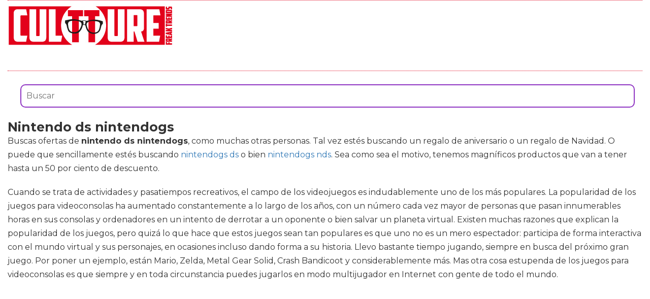

--- FILE ---
content_type: text/html; charset=utf-8
request_url: https://www.cultture.com/videojuegos/nintendo-ds-nintendogs/
body_size: 8516
content:

<!DOCTYPE html>
<html lang="es">
    <head>
        <link rel="icon" type="image/png" href="/static/img/favicon.ico">
        <link rel="apple-touch-icon" href="/static/img/icons/icono192.png">
        <meta charset="utf-8">
        <title>Comprar nintendo ds nintendogs 🥇 【 desde 4.45 € 】 | Cultture</title>
        <meta name="geo.region" content="">
        <meta name="theme-color" content="#e2001a">
        <meta name="robots" content="max-image-preview:large">

        
        <meta name="google-signin-client_id" content="9700954586-k6onrqu2i72uqccr560pdn96euc502vf.apps.googleusercontent.com">
        <script src="https://apis.google.com/js/platform.js?onload=renderButton" async defer></script>
        <script src="https://accounts.google.com/gsi/client" async defer></script>
        

        
        <link href='https://fonts.googleapis.com/css?family=Montserrat:400,700' rel='stylesheet' type='text/css'>
        <link rel="stylesheet" href="https://stackpath.bootstrapcdn.com/bootstrap/3.4.1/css/bootstrap.min.css" integrity="sha384-HSMxcRTRxnN+Bdg0JdbxYKrThecOKuH5zCYotlSAcp1+c8xmyTe9GYg1l9a69psu" crossorigin="anonymous">
        <link rel="stylesheet" type="text/css" href="/static/css/base.css?v=4.0.9">
        <meta content="width=device-width, minimum-scale=1, maximum-scale=5,initial-scale=1" name="viewport" >
        <meta name="format-detection" content="telephone=no">
        

        
  <link rel="stylesheet" type="text/css" href="/static/css/anews.css?v=4.0.9">
  <meta name="Description" content="">
  <meta name="Keywords" content="">
  
  <script type='application/ld+json'>[{"@context":"https://schema.org","@type":"BreadcrumbList","itemListElement":[{"@type":"ListItem","position":1,"name":"🔴 Web Friki","item":"https://www.cultture.com/"},{"@type":"ListItem","position":2,"name":"🔴 Productos de videojuegos","item":"https://www.cultture.com/videojuegos/"},{"@type":"ListItem","position":3,"name":"🔴 Nintendo ds nintendogs","item":"https://www.cultture.com/videojuegos/nintendo-ds-nintendogs/"}]}]</script>
  <script async src="https://pagead2.googlesyndication.com/pagead/js/adsbygoogle.js?client=ca-pub-4470182540755683" crossorigin="anonymous"></script>

        <script>
           (function(i,s,o,g,r,a,m){i['GoogleAnalyticsObject']=r;i[r]=i[r]||function(){
           (i[r].q=i[r].q||[]).push(arguments)},i[r].l=1*new Date();a=s.createElement(o),
           m=s.getElementsByTagName(o)[0];a.async=1;a.src=g;m.parentNode.insertBefore(a,m)
           })(window,document,'script','//www.google-analytics.com/analytics.js','ga');
         
           ga('create', 'UA-18697816-4', 'auto');
           ga('require', 'displayfeatures');
           ga('send', 'pageview');
        </script>


        <link rel="manifest" href="/manifest.json">
        <script src="https://code.jquery.com/jquery-3.5.1.min.js" integrity="sha256-9/aliU8dGd2tb6OSsuzixeV4y/faTqgFtohetphbbj0=" crossorigin="anonymous"></script>
        <script src="/static/js/adserver.js?v=4.0.9"></script>

    </head>
    <body >
    <div id="Skin-Antevenio">
      <div class="container-fluid">
        <div id="general">
          <div id="header">
            
            
            <nav class="navbar navbar-default">
              <div class="container-fluid">
                <div class="logobrand">
                  <a class="navbar-brand" href="/">
                    <img loading="lazy" class="imglogo" src="/static/img/cultture_logo.png" alt="Web Friki" title="Web Friki">
                  </a>
                </div>
                <div class="navbar-header">
                
                </div>
                <div class="collapse navbar-collapse" id="bs-example-navbar-collapse-1">
                
                </div>
              </div><!-- /.container-fluid -->
              
            </nav>
            
            
          </div>
          <div id="content" >
              
  <div class="row">
    <div class="description col-xs-12 col-md-12">
      <form class="navbar-form navbar-left" action="/videojuegos-search/" method="post" style="width:100%;padding: 20px;"><input type='hidden' name='csrfmiddlewaretoken' value='ULYKQGh3PKEXfKsF4oG1Dbr9oI9RYYIyMOzvp6usRbSYdIn5ABWryk0v3aj5dgVS' />
          <input type="text" name="searchbox" class="search-query span2" placeholder="Buscar" maxlength="100" required="" id="id_searchbox" style="width:100%;padding:10px;">
      </form>
      <h1>Nintendo ds nintendogs</h1>

      <div id="intro">
      
        <p>Buscas ofertas de <strong>nintendo ds nintendogs</strong>, como muchas otras personas. Tal vez estés buscando un regalo de aniversario o un regalo de Navidad. O puede que sencillamente estés buscando <a href='/videojuegos/nintendogs-ds/' title='nintendogs ds'>nintendogs ds</a> o bien <a href='/videojuegos/nintendogs-nds/' title='nintendogs nds'>nintendogs nds</a>. Sea como sea el motivo, tenemos magníficos productos que van a tener hasta un 50 por ciento  de descuento.</p><p> Cuando se trata de actividades y pasatiempos recreativos, el campo de los videojuegos es indudablemente uno de los más populares. La popularidad de los juegos para videoconsolas ha aumentado constantemente a lo largo de los años, con un número cada vez mayor de personas que pasan innumerables horas en sus consolas y ordenadores en un intento de derrotar a un oponente o bien salvar un planeta virtual. Existen muchas razones que explican la popularidad de los juegos, pero quizá lo que hace que estos juegos sean tan populares es que uno no es un mero espectador: participa de forma interactiva con el mundo virtual y sus personajes, en ocasiones incluso dando forma a su historia. Llevo bastante tiempo jugando, siempre en busca del próximo gran juego. Por poner un ejemplo, están Mario, Zelda, Metal Gear Solid, Crash Bandicoot y considerablemente más. Mas otra cosa estupenda de los juegos para videoconsolas es que siempre y en toda circunstancia puedes jugarlos en modo multijugador en Internet con gente de todo el mundo.</p><p> En la actualidad, los juegos son una de las maneras de entretenimiento más populares del planeta. Millones de personas juegan a los juegos y todavía más les agrada ver las transmisiones de juegos en Twitch, YouTube y otros sitios. Con tantos juegos libres hoy día, hay muchos géneros diferentes, opciones de juego y empresas que los fabrican. Cuando las 3 consolas de juegos más populares -la PS 4, la Xbox One y la Nintendo Switch- llegaron por primera vez a las tiendas minoristas y a los puntos de venta en línea en 2013, se creó de forma instantánea un lamento por los códigos de juegos entre los jugadores de todo el mundo. Acabas de llegar de un largo día de trabajo y deseas sentarte y relajarte. Deseas picar algo, ver una buena película o echarle mano a un buen juego. ¿Qué es lo que haces? Tratándose de videojuegos, a veces no tienes ni la más remota idea de por dónde iniciar. Hay tantas consolas de videojuegos y marcas de juegos para videoconsolas en el mercado ya.</p>
      
      </div>

      <h2>Listado top ventas para Nintendo ds nintendogs</h2>
      <div id="listado">
      
        <p>Con esta de referencias queremos mostrarte lo mejor en <strong>nintendo ds nintendogs</strong> para el bienestar de juegos. Nos queremos comprometer a que llegarás a encontrar las mejores opciones y precios de la totalidad de lo que estés buscado para juegos, dándote la opción de descubrir varias referencias y marcas.</p>
      
      </div>
      
      <div class="row lalala" lelele="aHR0cHM6Ly93d3cuYW1hem9uLmVzL2RwL0IwMDA3TkROSDI/dGFnPWN1bHR0dXJlLTIx">
        <div class="products col-xs-12 col-md-offset-1 col-md-10">
          <div class="row product">
            <div class="col-xs-12 col-md-12">
              <div class="row">
                <div class="col-xs-12 col-md-3">
                  <img src="/pics/2021/12/28/nintendogs-dachs-friends-190487.jpg" title="Nintendogs - Dachs &amp; Friends" alt="Nintendogs - Dachs &amp; Friends"> 
                </div> 
                <div class="col-xs-12 col-md-9">
                  <h3>Nintendogs - Dachs &amp; Friends</h3> 
                  <div><ul></ul></div>
                  <div style="text-align:right;">
                  
                    <div class="comprar"><i class="fas fa-shopping-cart"></i> Ver precios en Amazon</div>
                  </div>
                </div> 
              </div> 
            </div> 
          </div> 
        </div>
      </div>
      
      <div class="row lalala" lelele="aHR0cHM6Ly93d3cuYW1hem9uLmVzL2RwL0IwMDE0RTA5S0M/dGFnPWN1bHR0dXJlLTIx">
        <div class="products col-xs-12 col-md-offset-1 col-md-10">
          <div class="row product">
            <div class="col-xs-12 col-md-12">
              <div class="row">
                <div class="col-xs-12 col-md-3">
                  <img src="/pics/2021/12/28/hori-officially-licensed-ds-lite-protector-new-nintendogs-sleeping-nintendo-ds-importacion-inglesa-190486.jpg" title="Hori Officially Licensed DS Lite Protector - NEW Nintendogs &#39;Sleeping&#39; (Nintendo DS) [Importación inglesa]" alt="Hori Officially Licensed DS Lite Protector - NEW Nintendogs &#39;Sleeping&#39; (Nintendo DS) [Importación inglesa]"> 
                </div> 
                <div class="col-xs-12 col-md-9">
                  <h3>Hori Officially Licensed DS Lite Protector - NEW Nintendogs &#39;Sleeping&#39; (Nintendo DS) [Importación inglesa]</h3> 
                  <div><ul><li>Al tratarse de un producto importado de Reino Unido, este producto puede no incluir idioma castellano.</li></ul></div>
                  <div style="text-align:right;">
                  
                    <div class="comprar"><i class="fas fa-shopping-cart"></i> Ver precios en Amazon</div>
                  </div>
                </div> 
              </div> 
            </div> 
          </div> 
        </div>
      </div>
      
      <div class="row lalala" lelele="aHR0cHM6Ly93d3cuYW1hem9uLmVzL2RwL0IwMDEzQkswMUU/dGFnPWN1bHR0dXJlLTIx">
        <div class="products col-xs-12 col-md-offset-1 col-md-10">
          <div class="row product">
            <div class="col-xs-12 col-md-12">
              <div class="row">
                <div class="col-xs-12 col-md-3">
                  <img src="/pics/2021/12/28/bda-pack-de-accesorios-para-nintendo-ds-lite-diseno-de-nintendogs-dalmata-190485.jpg" title="BD&amp;A - Pack de accesorios para Nintendo DS Lite, diseño de Nintendogs dálmata" alt="BD&amp;A - Pack de accesorios para Nintendo DS Lite, diseño de Nintendogs dálmata"> 
                </div> 
                <div class="col-xs-12 col-md-9">
                  <h3>BD&amp;A - Pack de accesorios para Nintendo DS Lite, diseño de Nintendogs dálmata</h3> 
                  <div><ul></ul></div>
                  <div style="text-align:right;">
                  
                    <div class="comprar"><i class="fas fa-shopping-cart"></i> Ver precios en Amazon</div>
                  </div>
                </div> 
              </div> 
            </div> 
          </div> 
        </div>
      </div>
      
      <div class="row lalala" lelele="aHR0cHM6Ly93d3cuYW1hem9uLmVzL2RwL0IwMDQ0QVFBMTA/dGFnPWN1bHR0dXJlLTIx">
        <div class="products col-xs-12 col-md-offset-1 col-md-10">
          <div class="row product">
            <div class="col-xs-12 col-md-12">
              <div class="row">
                <div class="col-xs-12 col-md-3">
                  <img src="/pics/2021/12/18/nintendogs-dachshund-friends-139338.jpg" title="Nintendogs Dachshund &amp; Friends" alt="Nintendogs Dachshund &amp; Friends"> 
                </div> 
                <div class="col-xs-12 col-md-9">
                  <h3>Nintendogs Dachshund &amp; Friends</h3> 
                  <div><ul><li>Pon una mascota en tu Nintendo DS</li><li>Escoge un cachorro entre una gran variedad de las razas más queridas y cuídalo usando la pantalla táctil y el micrófono</li><li>Acarícialo y juega con más de 100 objetos como pelotas de tenis, freesbees y hasta ropa</li><li>Entrena a tus perritos y compite en concursos de obediencia y de agilidad</li><li>Incluye Dachshund Miniature, Golden Retriever, Beagle, Carlino, Husky Siberiano, Shih Tzu</li></ul></div>
                  <div style="text-align:right;">
                  
                    <div class="comprar"><i class="fas fa-shopping-cart"></i> Ver precios en Amazon</div>
                  </div>
                </div> 
              </div> 
            </div> 
          </div> 
        </div>
      </div>
      
      <div class="row lalala" lelele="aHR0cHM6Ly93d3cuYW1hem9uLmVzL2RwL0IwMDFOVVZGS0s/dGFnPWN1bHR0dXJlLTIx">
        <div class="products col-xs-12 col-md-offset-1 col-md-10">
          <div class="row product">
            <div class="col-xs-12 col-md-12">
              <div class="row">
                <div class="col-xs-12 col-md-3">
                  <img src="/pics/2021/12/18/nintendogs-tin-kit-fur-nintendo-ds-nds-139336.jpg" title="Nintendogs Tin Kit für Nintendo DS NDS" alt="Nintendogs Tin Kit für Nintendo DS NDS"> 
                </div> 
                <div class="col-xs-12 col-md-9">
                  <h3>Nintendogs Tin Kit für Nintendo DS NDS</h3> 
                  <div><ul></ul></div>
                  <div style="text-align:right;">
                  
                    <div class="comprar"><i class="fas fa-shopping-cart"></i> Ver precios en Amazon</div>
                  </div>
                </div> 
              </div> 
            </div> 
          </div> 
        </div>
      </div>
      
      <div class="row lalala" lelele="aHR0cHM6Ly93d3cuYW1hem9uLmVzL2RwL0IwMDBGVFFSQUk/dGFnPWN1bHR0dXJlLTIx">
        <div class="products col-xs-12 col-md-offset-1 col-md-10">
          <div class="row product">
            <div class="col-xs-12 col-md-12">
              <div class="row">
                <div class="col-xs-12 col-md-3">
                  <img src="/pics/2021/12/17/nintendogs-dalmatian-friends-nintendo-ds-importacion-inglesa-94894.jpg" title="Nintendogs Dalmatian &amp; Friends (Nintendo DS) [Importación inglesa]" alt="Nintendogs Dalmatian &amp; Friends (Nintendo DS) [Importación inglesa]"> 
                </div> 
                <div class="col-xs-12 col-md-9">
                  <h3>Nintendogs Dalmatian &amp; Friends (Nintendo DS) [Importación inglesa]</h3> 
                  <div><ul><li>Pet the pup, acquire and play with more than 100 items like tennis balls, flying discs and even clothing accessories. Teach your dog to do tricks by creating your own personalised voice commands.</li><li>Train your pups well and compete in obedience and agility trials. Win these competitions to earn cash, which you can use to buy supplies and even more dogs to keep your first puppy company.</li><li>Walk puppies around the town to meet neighborhood dogs or interact wirelessly with friends' Nintendogs using the innovative Bark Mode.</li><li>Dalmatian</li><li>Boxer</li></ul></div>
                  <div style="text-align:right;">
                  
                    <div class="comprar"><i class="fas fa-shopping-cart"></i> Ver precios en Amazon</div>
                  </div>
                </div> 
              </div> 
            </div> 
          </div> 
        </div>
      </div>
      
      <div class="row lalala" lelele="aHR0cHM6Ly93d3cuYW1hem9uLmVzL2RwL0IwMDRUSlIxVjQ/dGFnPWN1bHR0dXJlLTIx">
        <div class="products col-xs-12 col-md-offset-1 col-md-10">
          <div class="row product">
            <div class="col-xs-12 col-md-12">
              <div class="row">
                <div class="col-xs-12 col-md-3">
                  <img src="/pics/2021/12/17/nintendogscats-bulldog3ds-66626.jpg" title="Nintendogs+Cats-Bulldog(3ds)" alt="Nintendogs+Cats-Bulldog(3ds)"> 
                </div> 
                <div class="col-xs-12 col-md-9">
                  <h3>Nintendogs+Cats-Bulldog(3ds)</h3> 
                  <div><ul><li>NINTENDO</li></ul></div>
                  <div style="text-align:right;">
                  
                    <div class="comprar"><i class="fas fa-shopping-cart"></i> Ver precios en Amazon</div>
                  </div>
                </div> 
              </div> 
            </div> 
          </div> 
        </div>
      </div>
      
      <div class="row lalala" lelele="aHR0cHM6Ly93d3cuYW1hem9uLmVzL2RwL0IwMDQ0QVFBMFE/dGFnPWN1bHR0dXJlLTIx">
        <div class="products col-xs-12 col-md-offset-1 col-md-10">
          <div class="row product">
            <div class="col-xs-12 col-md-12">
              <div class="row">
                <div class="col-xs-12 col-md-3">
                  <img src="/pics/2021/12/17/nintendogs-labrador-friends-62325.jpg" title="Nintendogs: Labrador &amp; Friends" alt="Nintendogs: Labrador &amp; Friends"> 
                </div> 
                <div class="col-xs-12 col-md-9">
                  <h3>Nintendogs: Labrador &amp; Friends</h3> 
                  <div><ul><li>Tipo de producto: videojuego</li><li>Plataforma: Nintendo DS</li><li>Es un producto de Nintendo</li></ul></div>
                  <div style="text-align:right;">
                  
                    <div class="comprar"><i class="fas fa-shopping-cart"></i> Ver precios en Amazon</div>
                  </div>
                </div> 
              </div> 
            </div> 
          </div> 
        </div>
      </div>
      
      <div class="row lalala" lelele="aHR0cHM6Ly93d3cuYW1hem9uLmVzL2RwL0IwMFNGQ1czOTY/dGFnPWN1bHR0dXJlLTIx">
        <div class="products col-xs-12 col-md-offset-1 col-md-10">
          <div class="row product">
            <div class="col-xs-12 col-md-12">
              <div class="row">
                <div class="col-xs-12 col-md-3">
                  <img src="/pics/2021/12/16/calistouk-lapiz-capacitivo-para-telefono-movil-nds-nintendo-ds-lite-10-unidades-color-mismo-14249.jpg" title="CALISTOUK- Lápiz capacitivo para teléfono móvil NDS NINTENDO DS Lite (10 unidades), color mismo" alt="CALISTOUK- Lápiz capacitivo para teléfono móvil NDS NINTENDO DS Lite (10 unidades), color mismo"> 
                </div> 
                <div class="col-xs-12 col-md-9">
                  <h3>CALISTOUK- Lápiz capacitivo para teléfono móvil NDS NINTENDO DS Lite (10 unidades), color mismo</h3> 
                  <div><ul><li>Compatible con Nintendo DSLite NDSL.</li><li>Aprovecha este juego de lápiz capacitivo de repuesto para el sistema de videojuegos portátil Nintendo DSL.</li><li>Encaja perfectamente en la ranura, se puede insertar en la ranura de la consola DS Lite como el bolígrafo normal.</li><li>Mantén tu pantalla libre de arañazos y huellas dactilares.</li><li>Material: plástico.</li></ul></div>
                  <div style="text-align:right;">
                  
                    <div class="comprar"><i class="fas fa-shopping-cart"></i> Ver precios en Amazon</div>
                  </div>
                </div> 
              </div> 
            </div> 
          </div> 
        </div>
      </div>
      
      <div class="row lalala" lelele="aHR0cHM6Ly93d3cuYW1hem9uLmVzL2RwL0IwMEI1VDNIMFU/dGFnPWN1bHR0dXJlLTIx">
        <div class="products col-xs-12 col-md-offset-1 col-md-10">
          <div class="row product">
            <div class="col-xs-12 col-md-12">
              <div class="row">
                <div class="col-xs-12 col-md-3">
                  <img src="/pics/2021/12/16/ociodual-cargador-de-corriente-para-nintendo-ds-lite-8833.jpg" title="OcioDual Cargador de Corriente para Nintendo DS Lite" alt="OcioDual Cargador de Corriente para Nintendo DS Lite"> 
                </div> 
                <div class="col-xs-12 col-md-9">
                  <h3>OcioDual Cargador de Corriente para Nintendo DS Lite</h3> 
                  <div><ul></ul></div>
                  <div style="text-align:right;">
                  
                    <div class="comprar"><i class="fas fa-shopping-cart"></i> Ver precios en Amazon</div>
                  </div>
                </div> 
              </div> 
            </div> 
          </div> 
        </div>
      </div>
      



      <h2>Imágenes de Nintendo ds nintendogs</h2>
      <div id="galeria">
      
        <p>Te mostramos aquí una galería de fotografías de <strong>nintendo ds nintendogs</strong> para que te formes una idea y puedas escoger entre todos los modelos de productos. Pincha en una de las fotografías para ver la ficha íntegra del producto y su coste.</p>
      
      </div>
      
      
      <div class="row">
        <div class="products col-xs-12 col-md-offset-1 col-md-10">
          <div class="row product">
            
            <div class="col-xs-6 col-md-3 lalala" lelele="aHR0cHM6Ly93d3cuYW1hem9uLmVzL2RwL0IwMDA3TkROSDI/dGFnPWN1bHR0dXJlLTIx">
              <img src="/pics/2021/12/28/nintendogs-dachs-friends-190487-2.jpg" title="Nintendogs - Dachs &amp; Friends" alt="Nintendogs - Dachs &amp; Friends"> 
            </div> 
            
            
            <div class="col-xs-6 col-md-3 lalala" lelele="aHR0cHM6Ly93d3cuYW1hem9uLmVzL2RwL0IwMDA3TkROSDI/dGFnPWN1bHR0dXJlLTIx">
              <img src="/pics/2021/12/28/nintendogs-dachs-friends-190487-3.jpg" title="Nintendogs - Dachs &amp; Friends" alt="Nintendogs - Dachs &amp; Friends"> 
            </div> 
            
            
            <div class="col-xs-6 col-md-3 lalala" lelele="aHR0cHM6Ly93d3cuYW1hem9uLmVzL2RwL0IwMDA3TkROSDI/dGFnPWN1bHR0dXJlLTIx">
              <img src="/pics/2021/12/28/nintendogs-dachs-friends-190487-4.jpg" title="Nintendogs - Dachs &amp; Friends" alt="Nintendogs - Dachs &amp; Friends"> 
            </div> 
            
            
            <div class="col-xs-6 col-md-3 lalala" lelele="aHR0cHM6Ly93d3cuYW1hem9uLmVzL2RwL0IwMDA3TkROSDI/dGFnPWN1bHR0dXJlLTIx">
              <img src="/pics/2021/12/28/nintendogs-dachs-friends-5.jpg" title="Nintendogs - Dachs &amp; Friends" alt="Nintendogs - Dachs &amp; Friends"> 
            </div> 
            
          </div> 
        </div>
      </div>
      
      
      
      <div class="row">
        <div class="products col-xs-12 col-md-offset-1 col-md-10">
          <div class="row product">
            
            <div class="col-xs-6 col-md-3 lalala" lelele="aHR0cHM6Ly93d3cuYW1hem9uLmVzL2RwL0IwMDE0RTA5S0M/dGFnPWN1bHR0dXJlLTIx">
              <img src="/pics/2021/12/28/hori-officially-licensed-ds-lite-protector-new-nintendogs-sleeping-nintendo-ds-importacion-inglesa-190486-2.jpg" title="Hori Officially Licensed DS Lite Protector - NEW Nintendogs &#39;Sleeping&#39; (Nintendo DS) [Importación inglesa]" alt="Hori Officially Licensed DS Lite Protector - NEW Nintendogs &#39;Sleeping&#39; (Nintendo DS) [Importación inglesa]"> 
            </div> 
            
            
            <div class="col-xs-6 col-md-3 lalala" lelele="aHR0cHM6Ly93d3cuYW1hem9uLmVzL2RwL0IwMDE0RTA5S0M/dGFnPWN1bHR0dXJlLTIx">
              <img src="/pics/2021/12/28/hori-officially-licensed-ds-lite-protector-new-nintendogs-sleeping-nintendo-ds-importacion-inglesa-190486-3.jpg" title="Hori Officially Licensed DS Lite Protector - NEW Nintendogs &#39;Sleeping&#39; (Nintendo DS) [Importación inglesa]" alt="Hori Officially Licensed DS Lite Protector - NEW Nintendogs &#39;Sleeping&#39; (Nintendo DS) [Importación inglesa]"> 
            </div> 
            
            
            
          </div> 
        </div>
      </div>
      
      
      
      
      
      <div class="row">
        <div class="products col-xs-12 col-md-offset-1 col-md-10">
          <div class="row product">
            
            <div class="col-xs-6 col-md-3 lalala" lelele="aHR0cHM6Ly93d3cuYW1hem9uLmVzL2RwL0IwMDQ0QVFBMTA/dGFnPWN1bHR0dXJlLTIx">
              <img src="/pics/2021/12/18/nintendogs-dachshund-friends-139338-2.jpg" title="Nintendogs Dachshund &amp; Friends" alt="Nintendogs Dachshund &amp; Friends"> 
            </div> 
            
            
            
            
          </div> 
        </div>
      </div>
      
      
      
      <div class="row">
        <div class="products col-xs-12 col-md-offset-1 col-md-10">
          <div class="row product">
            
            <div class="col-xs-6 col-md-3 lalala" lelele="aHR0cHM6Ly93d3cuYW1hem9uLmVzL2RwL0IwMDFOVVZGS0s/dGFnPWN1bHR0dXJlLTIx">
              <img src="/pics/2021/12/18/nintendogs-tin-kit-fur-nintendo-ds-nds-139336-2.jpg" title="Nintendogs Tin Kit für Nintendo DS NDS" alt="Nintendogs Tin Kit für Nintendo DS NDS"> 
            </div> 
            
            
            
            
          </div> 
        </div>
      </div>
      
      
      
      <div class="row">
        <div class="products col-xs-12 col-md-offset-1 col-md-10">
          <div class="row product">
            
            <div class="col-xs-6 col-md-3 lalala" lelele="aHR0cHM6Ly93d3cuYW1hem9uLmVzL2RwL0IwMDBGVFFSQUk/dGFnPWN1bHR0dXJlLTIx">
              <img src="/pics/2021/12/17/nintendogs-dalmatian-friends-nintendo-ds-importacion-inglesa-94894-2.jpg" title="Nintendogs Dalmatian &amp; Friends (Nintendo DS) [Importación inglesa]" alt="Nintendogs Dalmatian &amp; Friends (Nintendo DS) [Importación inglesa]"> 
            </div> 
            
            
            
            
          </div> 
        </div>
      </div>
      
      
      
      <div class="row">
        <div class="products col-xs-12 col-md-offset-1 col-md-10">
          <div class="row product">
            
            <div class="col-xs-6 col-md-3 lalala" lelele="aHR0cHM6Ly93d3cuYW1hem9uLmVzL2RwL0IwMDRUSlIxVjQ/dGFnPWN1bHR0dXJlLTIx">
              <img src="/pics/2021/12/17/nintendogscats-bulldog3ds-66626-2.jpg" title="Nintendogs+Cats-Bulldog(3ds)" alt="Nintendogs+Cats-Bulldog(3ds)"> 
            </div> 
            
            
            
            
          </div> 
        </div>
      </div>
      
      
      
      <div class="row">
        <div class="products col-xs-12 col-md-offset-1 col-md-10">
          <div class="row product">
            
            <div class="col-xs-6 col-md-3 lalala" lelele="aHR0cHM6Ly93d3cuYW1hem9uLmVzL2RwL0IwMDQ0QVFBMFE/dGFnPWN1bHR0dXJlLTIx">
              <img src="/pics/2021/12/17/nintendogs-labrador-friends-62325-2.jpg" title="Nintendogs: Labrador &amp; Friends" alt="Nintendogs: Labrador &amp; Friends"> 
            </div> 
            
            
            
            
          </div> 
        </div>
      </div>
      
      
      
      <div class="row">
        <div class="products col-xs-12 col-md-offset-1 col-md-10">
          <div class="row product">
            
            <div class="col-xs-6 col-md-3 lalala" lelele="aHR0cHM6Ly93d3cuYW1hem9uLmVzL2RwL0IwMFNGQ1czOTY/dGFnPWN1bHR0dXJlLTIx">
              <img src="/pics/2021/12/16/calistouk-lapiz-capacitivo-para-telefono-movil-nds-nintendo-ds-lite-10-unidades-color-mismo-14249-2.jpg" title="CALISTOUK- Lápiz capacitivo para teléfono móvil NDS NINTENDO DS Lite (10 unidades), color mismo" alt="CALISTOUK- Lápiz capacitivo para teléfono móvil NDS NINTENDO DS Lite (10 unidades), color mismo"> 
            </div> 
            
            
            <div class="col-xs-6 col-md-3 lalala" lelele="aHR0cHM6Ly93d3cuYW1hem9uLmVzL2RwL0IwMFNGQ1czOTY/dGFnPWN1bHR0dXJlLTIx">
              <img src="/pics/2021/12/16/calistouk-lapiz-capacitivo-para-telefono-movil-nds-nintendo-ds-lite-10-unidades-color-mismo-14249-3.jpg" title="CALISTOUK- Lápiz capacitivo para teléfono móvil NDS NINTENDO DS Lite (10 unidades), color mismo" alt="CALISTOUK- Lápiz capacitivo para teléfono móvil NDS NINTENDO DS Lite (10 unidades), color mismo"> 
            </div> 
            
            
            <div class="col-xs-6 col-md-3 lalala" lelele="aHR0cHM6Ly93d3cuYW1hem9uLmVzL2RwL0IwMFNGQ1czOTY/dGFnPWN1bHR0dXJlLTIx">
              <img src="/pics/2021/12/16/calistouk-lapiz-capacitivo-para-telefono-movil-nds-nintendo-ds-lite-10-unidades-color-mismo-14249-4.jpg" title="CALISTOUK- Lápiz capacitivo para teléfono móvil NDS NINTENDO DS Lite (10 unidades), color mismo" alt="CALISTOUK- Lápiz capacitivo para teléfono móvil NDS NINTENDO DS Lite (10 unidades), color mismo"> 
            </div> 
            
            
          </div> 
        </div>
      </div>
      
      
      
      <div class="row">
        <div class="products col-xs-12 col-md-offset-1 col-md-10">
          <div class="row product">
            
            <div class="col-xs-6 col-md-3 lalala" lelele="aHR0cHM6Ly93d3cuYW1hem9uLmVzL2RwL0IwMEI1VDNIMFU/dGFnPWN1bHR0dXJlLTIx">
              <img src="/pics/2021/12/16/ociodual-cargador-de-corriente-para-nintendo-ds-lite-8833-2.jpg" title="OcioDual Cargador de Corriente para Nintendo DS Lite" alt="OcioDual Cargador de Corriente para Nintendo DS Lite"> 
            </div> 
            
            
            <div class="col-xs-6 col-md-3 lalala" lelele="aHR0cHM6Ly93d3cuYW1hem9uLmVzL2RwL0IwMEI1VDNIMFU/dGFnPWN1bHR0dXJlLTIx">
              <img src="/pics/2021/12/16/ociodual-cargador-de-corriente-para-nintendo-ds-lite-8833-3.jpg" title="OcioDual Cargador de Corriente para Nintendo DS Lite" alt="OcioDual Cargador de Corriente para Nintendo DS Lite"> 
            </div> 
            
            
            
          </div> 
        </div>
      </div>
      
      


    </div>

    <div class="cat_prod col-xs-12 col-md-offset-1 col-md-10">
      <h2>Otros productos de videojuegos similares a Nintendo ds nintendogs</h2>
      <div class="row">
        
        <a class="col-xs-12 col-md-6 related_news" href="/videojuegos/nintendogs-online/" title="nintendogs online">
            <span class="title">nintendogs online</span>
        </a>   
        
        <a class="col-xs-12 col-md-6 related_news" href="/videojuegos/nintendogs-chihuahua/" title="nintendogs chihuahua">
            <span class="title">nintendogs chihuahua</span>
        </a>   
        
        <a class="col-xs-12 col-md-6 related_news" href="/videojuegos/nintendogs-cats/" title="nintendogs cats">
            <span class="title">nintendogs cats</span>
        </a>   
        
        <a class="col-xs-12 col-md-6 related_news" href="/videojuegos/nintendogs-switch/" title="nintendogs switch">
            <span class="title">nintendogs switch</span>
        </a>   
        
        <a class="col-xs-12 col-md-6 related_news" href="/videojuegos/nintendogs-cats-3ds/" title="nintendogs cats 3ds">
            <span class="title">nintendogs cats 3ds</span>
        </a>   
        
        <a class="col-xs-12 col-md-6 related_news" href="/videojuegos/tarjetas-nintendo-eshop-nintendo-switch/" title="tarjetas nintendo eshop nintendo switch">
            <span class="title">tarjetas nintendo eshop nintendo switch</span>
        </a>   
        
        <a class="col-xs-12 col-md-6 related_news" href="/videojuegos/nintendo-switch-nintendo/" title="nintendo switch nintendo">
            <span class="title">nintendo switch nintendo</span>
        </a>   
        
        <a class="col-xs-12 col-md-6 related_news" href="/videojuegos/nintendo-s/" title="nintendo s">
            <span class="title">nintendo s</span>
        </a>   
        
        <a class="col-xs-12 col-md-6 related_news" href="/videojuegos/nintendo-swi/" title="nintendo swi">
            <span class="title">nintendo swi</span>
        </a>   
        
        <a class="col-xs-12 col-md-6 related_news" href="/videojuegos/nds-nintendo/" title="nds nintendo">
            <span class="title">nds nintendo</span>
        </a>   
        
        <a class="col-xs-12 col-md-6 related_news" href="/videojuegos/nintendo-ps/" title="nintendo ps">
            <span class="title">nintendo ps</span>
        </a>   
        
        <a class="col-xs-12 col-md-6 related_news" href="/videojuegos/nintendo-ds-3/" title="nintendo ds 3">
            <span class="title">nintendo ds 3</span>
        </a>   
        
        <a class="col-xs-12 col-md-6 related_news" href="/videojuegos/3ds-nintendo/" title="3ds nintendo">
            <span class="title">3ds nintendo</span>
        </a>   
        
        <a class="col-xs-12 col-md-6 related_news" href="/videojuegos/nintendo-wii-u/" title="nintendo wii u">
            <span class="title">nintendo wii u</span>
        </a>   
        
        <a class="col-xs-12 col-md-6 related_news" href="/videojuegos/nintendo-ds-xl/" title="nintendo ds xl">
            <span class="title">nintendo ds xl</span>
        </a>   
        
        <a class="col-xs-12 col-md-6 related_news" href="/videojuegos/nintendo-da/" title="nintendo da">
            <span class="title">nintendo da</span>
        </a>   
        
        <a class="col-xs-12 col-md-6 related_news" href="/videojuegos/nintendo-wds/" title="nintendo wds">
            <span class="title">nintendo wds</span>
        </a>   
        
        <a class="col-xs-12 col-md-6 related_news" href="/videojuegos/wii-nintendo/" title="wii nintendo">
            <span class="title">wii nintendo</span>
        </a>   
        
        <a class="col-xs-12 col-md-6 related_news" href="/videojuegos/nintendo-2ds-o-3ds/" title="nintendo 2ds o 3ds">
            <span class="title">nintendo 2ds o 3ds</span>
        </a>   
        
        <a class="col-xs-12 col-md-6 related_news" href="/videojuegos/nintendo-ds3/" title="nintendo ds3">
            <span class="title">nintendo ds3</span>
        </a>   
        
        <a class="col-xs-12 col-md-6 related_news" href="/videojuegos/nintendo-3ds-cex/" title="nintendo 3ds cex">
            <span class="title">nintendo 3ds cex</span>
        </a>   
        
        <a class="col-xs-12 col-md-6 related_news" href="/videojuegos/new-nintendo-3ds-x/" title="new nintendo 3ds x">
            <span class="title">new nintendo 3ds x</span>
        </a>   
        
        <a class="col-xs-12 col-md-6 related_news" href="/videojuegos/nintendo-2ds-xl-new/" title="nintendo 2ds xl new">
            <span class="title">nintendo 2ds xl new</span>
        </a>   
        
        <a class="col-xs-12 col-md-6 related_news" href="/videojuegos/nintendo-nes/" title="nintendo nes">
            <span class="title">nintendo nes</span>
        </a>   
        
        <a class="col-xs-12 col-md-6 related_news" href="/videojuegos/nintendo/" title="nintendo">
            <span class="title">nintendo</span>
        </a>   
        
        <a class="col-xs-12 col-md-6 related_news" href="/videojuegos/nintendo-xd/" title="nintendo xd">
            <span class="title">nintendo xd</span>
        </a>   
        
        <a class="col-xs-12 col-md-6 related_news" href="/videojuegos/new-nintendo-3ds/" title="new nintendo 3ds">
            <span class="title">new nintendo 3ds</span>
        </a>   
        
        <a class="col-xs-12 col-md-6 related_news" href="/videojuegos/nintendo-nds/" title="nintendo nds">
            <span class="title">nintendo nds</span>
        </a>   
        
        <a class="col-xs-12 col-md-6 related_news" href="/videojuegos/nintendo-on/" title="nintendo on">
            <span class="title">nintendo on</span>
        </a>   
        
        <a class="col-xs-12 col-md-6 related_news" href="/videojuegos/nintendo-3ds-2ds/" title="nintendo 3ds 2ds">
            <span class="title">nintendo 3ds 2ds</span>
        </a>   
        
        <a class="col-xs-12 col-md-6 related_news" href="/videojuegos/nintendo-4ds-xl/" title="nintendo 4ds xl">
            <span class="title">nintendo 4ds xl</span>
        </a>   
        
        <a class="col-xs-12 col-md-6 related_news" href="/videojuegos/wii-u-nintendo/" title="wii u nintendo">
            <span class="title">wii u nintendo</span>
        </a>   
        
        <a class="col-xs-12 col-md-6 related_news" href="/videojuegos/nintendo-new-3ds/" title="nintendo new 3ds">
            <span class="title">nintendo new 3ds</span>
        </a>   
        
        <a class="col-xs-12 col-md-6 related_news" href="/videojuegos/nintendo-yo-kai/" title="nintendo yo kai">
            <span class="title">nintendo yo kai</span>
        </a>   
        
        <a class="col-xs-12 col-md-6 related_news" href="/videojuegos/nintendo-dsl/" title="nintendo dsl">
            <span class="title">nintendo dsl</span>
        </a>   
        
        <a class="col-xs-12 col-md-6 related_news" href="/videojuegos/new-nintendo-2ds/" title="new nintendo 2ds">
            <span class="title">new nintendo 2ds</span>
        </a>   
        
        <a class="col-xs-12 col-md-6 related_news" href="/videojuegos/nintendo-ds-y/" title="nintendo ds y">
            <span class="title">nintendo ds y</span>
        </a>   
        
        <a class="col-xs-12 col-md-6 related_news" href="/videojuegos/nintendo-ds-nintendo/" title="nintendo ds nintendo">
            <span class="title">nintendo ds nintendo</span>
        </a>   
        
        <a class="col-xs-12 col-md-6 related_news" href="/videojuegos/nintendo-ps4/" title="nintendo ps4">
            <span class="title">nintendo ps4</span>
        </a>   
        
        <a class="col-xs-12 col-md-6 related_news" href="/videojuegos/la-nintendo-3ds/" title="la nintendo 3ds">
            <span class="title">la nintendo 3ds</span>
        </a>   
        
        <a class="col-xs-12 col-md-6 related_news" href="/videojuegos/nintendo-3/" title="nintendo 3">
            <span class="title">nintendo 3</span>
        </a>   
        
        <a class="col-xs-12 col-md-6 related_news" href="/videojuegos/s-nintendo-ds/" title="s nintendo ds">
            <span class="title">s nintendo ds</span>
        </a>   
        
        <a class="col-xs-12 col-md-6 related_news" href="/videojuegos/ds-nintendo/" title="ds nintendo">
            <span class="title">ds nintendo</span>
        </a>   
        
        <a class="col-xs-12 col-md-6 related_news" href="/videojuegos/nintendo-3ds-xl/" title="nintendo 3ds xl">
            <span class="title">nintendo 3ds xl</span>
        </a>   
        
        <a class="col-xs-12 col-md-6 related_news" href="/videojuegos/nintendo-little/" title="nintendo little">
            <span class="title">nintendo little</span>
        </a>   
        
        <a class="col-xs-12 col-md-6 related_news" href="/videojuegos/nintendo-ds-3d/" title="nintendo ds 3d">
            <span class="title">nintendo ds 3d</span>
        </a>   
        
        <a class="col-xs-12 col-md-6 related_news" href="/videojuegos/nintendo-ds/" title="nintendo ds">
            <span class="title">nintendo ds</span>
        </a>   
        
        <a class="col-xs-12 col-md-6 related_news" href="/videojuegos/nintendo-3-ds-xl/" title="nintendo 3 ds xl">
            <span class="title">nintendo 3 ds xl</span>
        </a>   
        
        <a class="col-xs-12 col-md-6 related_news" href="/videojuegos/nintendo-jp/" title="nintendo jp">
            <span class="title">nintendo jp</span>
        </a>   
        
        <a class="col-xs-12 col-md-6 related_news" href="/videojuegos/nintendo-2ds/" title="nintendo 2ds">
            <span class="title">nintendo 2ds</span>
        </a>   
        
      </div>
    </div>
    <div class="col-xs-12 col-md-offset-1 col-md-10">
      <div class="row">
        <p>Trendingttopics propietario de www.cultture.com declara que en calidad de Afiliado de Amazon, obtiene ingresos por las compras adscritas que cumplen los requisitos aplicables y por ello aparecen enlaces dentro del site que llevan al usuario hacia fichas de producto de Amazon.es</p>
      </div>
    </div>

  </div>
  <link rel="stylesheet" href="https://use.fontawesome.com/releases/v5.6.1/css/all.css" crossorigin="anonymous">

          </div>
          
          
          <footer id="footer">
                <a title="Publicidad" rel="nofollow" href="https://www.trendingttopics.com/publicidad">PUBLICIDAD</a>&nbsp;&nbsp;&nbsp;&nbsp;
                <a title="Colabora" rel="nofollow" href="https://www.trendingttopics.com/colabora">COLABORA</a>&nbsp;&nbsp;&nbsp;&nbsp;
                <a title="Aviso legal" rel="nofollow" href="https://www.trendingttopics.com/avisolegal">AVISO LEGAL</a>&nbsp;&nbsp;&nbsp;&nbsp;
                <a title="Contacto" rel="nofollow" href="https://www.cultture.com/670-contacto">CONTACTO</a>&nbsp;&nbsp;&nbsp;&nbsp;
                Copyright 2026 Cultture <img loading="lazy" style="float:right;margin-top:-11px" height="35" width="201" alt="Trending Topics" src="https://www.trendingttopics.com/static/img/logoTT35.png">
              
          </footer>
        </div>
      </div>
</div>


        <script src="https://stackpath.bootstrapcdn.com/bootstrap/3.4.1/js/bootstrap.min.js" integrity="sha384-aJ21OjlMXNL5UyIl/XNwTMqvzeRMZH2w8c5cRVpzpU8Y5bApTppSuUkhZXN0VxHd" crossorigin="anonymous"></script>

        <script src="https://www.gstatic.com/firebasejs/4.9.1/firebase.js"></script>
        <script>
          // Initialize Firebase
          var config = {
            apiKey: "AIzaSyAvxwgz2PIeRMYtuIQCEye5FSIBHgE4x7Y",
            authDomain: "estarguapas-b1e67.firebaseapp.com",
            databaseURL: "https://estarguapas-b1e67.firebaseio.com",
            projectId: "estarguapas-b1e67",
            storageBucket: "estarguapas-b1e67.appspot.com",
            messagingSenderId: "386395162390"
          };
          firebase.initializeApp(config);
        </script>
        <script src="https://www.gstatic.com/firebasejs/4.9.1/firebase-messaging.js"></script>

        <script src="/static/js/base.js?v=4.0.9"></script>

        <script>reqPermissionNouser();</script>



        
        
        <script src="/static/js/adserver.js?v=4.0.9"></script>
        <script src="/static/js/newsletter.js?v=4.0.9"></script>
        

    </body>
</html>


--- FILE ---
content_type: text/html; charset=utf-8
request_url: https://www.google.com/recaptcha/api2/aframe
body_size: 263
content:
<!DOCTYPE HTML><html><head><meta http-equiv="content-type" content="text/html; charset=UTF-8"></head><body><script nonce="tXZ3ajanrpIeiUL78nmyow">/** Anti-fraud and anti-abuse applications only. See google.com/recaptcha */ try{var clients={'sodar':'https://pagead2.googlesyndication.com/pagead/sodar?'};window.addEventListener("message",function(a){try{if(a.source===window.parent){var b=JSON.parse(a.data);var c=clients[b['id']];if(c){var d=document.createElement('img');d.src=c+b['params']+'&rc='+(localStorage.getItem("rc::a")?sessionStorage.getItem("rc::b"):"");window.document.body.appendChild(d);sessionStorage.setItem("rc::e",parseInt(sessionStorage.getItem("rc::e")||0)+1);localStorage.setItem("rc::h",'1769141116740');}}}catch(b){}});window.parent.postMessage("_grecaptcha_ready", "*");}catch(b){}</script></body></html>